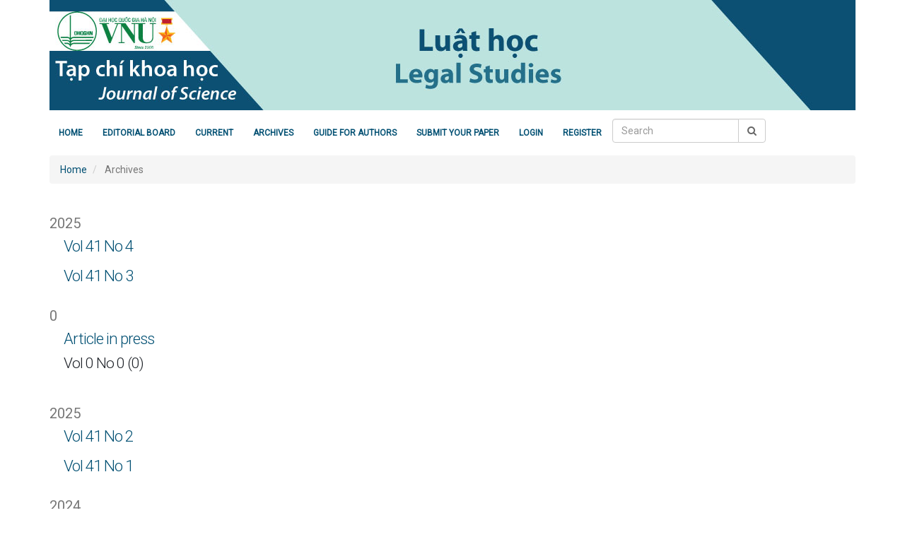

--- FILE ---
content_type: text/html; charset=utf-8
request_url: https://js.vnu.edu.vn/LS/issue/archive
body_size: 3090
content:
   
            
   <!DOCTYPE html>
   <html lang="en-US" xml:lang="en-US">
      <head>
    <meta http-equiv="Content-Type" content="text/html; charset=utf-8">
    <meta name="viewport" content="width=device-width, initial-scale=1.0">
    <title>
        			Archives
	
                            | VNU Journal of Science: Legal Studies
            </title>

    <link href="https://fonts.googleapis.com/css?family=Roboto:200,300,400" rel="stylesheet">

	
<meta name="generator" content="##common.openJournalSystems## 3.0.2.0">
<meta name="google-site-verification" content="g7e1finkB6kcbEt_vfUXi8WiSnDeXXt7qlEvZd2g-0w" />
<link rel="alternate" type="application/atom+xml" href="https://js.vnu.edu.vn/LS/gateway/plugin/WebFeedGatewayPlugin/atom">
<link rel="alternate" type="application/rdf+xml" href="https://js.vnu.edu.vn/LS/gateway/plugin/WebFeedGatewayPlugin/rss">
<link rel="alternate" type="application/rss+xml" href="https://js.vnu.edu.vn/LS/gateway/plugin/WebFeedGatewayPlugin/rss2">
	<link rel="stylesheet" href="https://js.vnu.edu.vn/LS/plugins/themes/bootstrap3/vnu-journal-base/vendor/bootstrap/css/bootstrap.min.css" type="text/css" /><link rel="stylesheet" href="https://js.vnu.edu.vn/LS/plugins/themes/bootstrap3/vnu-journal-base/vendor/font-awesome/css/font-awesome.css" type="text/css" /><link rel="stylesheet" href="https://js.vnu.edu.vn/LS/plugins/themes/bootstrap3/vnu-journal-base/vendor/owl.carousel/assets/owl.carousel.min.css" type="text/css" /><link rel="stylesheet" href="https://js.vnu.edu.vn/LS/plugins/themes/bootstrap3/vnu-journal-base/vendor/owl.carousel/assets/owl.theme.default.min.css" type="text/css" /><link rel="stylesheet" href="https://js.vnu.edu.vn/LS/plugins/themes/bootstrap3/vnu-journal-base/css/theme.css" type="text/css" /><link rel="stylesheet" href="https://js.vnu.edu.vn/LS/plugins/themes/bootstrap3/vnu-journal-base/css/theme-elements.css" type="text/css" /><link rel="stylesheet" href="https://js.vnu.edu.vn/LS/plugins/themes/bootstrap3/vnu-journal-base/css/base-journal.css" type="text/css" /><link rel="stylesheet" href="https://js.vnu.edu.vn/LS/plugins/themes/bootstrap3/bootstrap-themes/vnu_theme_ls/journal.css" type="text/css" />
</head>   <body class="pkp_page_issue pkp_op_archive has_site_logo">
   
   <div class="container">
              <a href="https://js.vnu.edu.vn/LS/index">
           <div id="header">
               <div id="headerTitle">
                   <div class="">
                                                  <img class="img-responsive"
                                src="https://js.vnu.edu.vn/LS/public/journals/7/pageHeaderLogoImage_en_US.jpg"
                                width="1140"
                                height="156"
                                 alt="Page Header Logo" />
                                                                                                                   </div>
               </div>
           </div>
       </a>
          </div>
   
   <div class="header-body">
       <header id="header" class="header-narrow" style="min-height: 64px;">
           <div class="header-container container">
               <div class="header-row">
                   <div class="header-logo">
                       <a href="#">
                                                  </a>
                   </div>
   
                   <div class="header-nav">
                       <button class="btn header-btn-collapse-nav" data-toggle="collapse"
                               data-target=".header-nav-main">
                           <i class="fa fa-bars"></i>
                       </button>
                       <div class="pull-left header-nav-main header-nav-main-effect-1 header-nav-main-sub-effect-1 collapse">
                           <nav>
                               <ul class="nav nav-pills" id="mainNav">
                                   <li id="home"><a class="menu-item-journal"
                                                    href="https://js.vnu.edu.vn/LS/index">Home</a></li>
   
                                   <li>
                                       <a  href="https://js.vnu.edu.vn/LS/about/editorialTeam"
                                          aria-expanded="false">Editorial Board</span></a>
                                    
   
                                          
   
                                                                          <li id="current"><a class="menu-item-journal"
                                                           href="https://js.vnu.edu.vn/LS/issue/current">Current</a>
                                       </li>
                                       <li id="archives"><a class="menu-item-journal"
                                                            href="https://js.vnu.edu.vn/LS/issue/archive">Archives</a>
                                       </li>
                                      
                                      
                                   <li>
                                       <a class="menu-item-journal"
                                          href="https://js.vnu.edu.vn/LS/guide-for-authors">
                                           Guide for Authors
                                       </a>
                                   </li>
                                   
                                                                      
                                                                          
                                                                          
                                   <li>
                                                                                                                                                                                                                                                <a class="menu-item-journal"
                                           href="https://js.vnu.edu.vn/LS/submissions">
                                           Submit Your Paper
                                        </a>
                                    </li>
                                   
   
                                                                          <li id="login"><a class="menu-item-journal"
                                                         href="https://js.vnu.edu.vn/LS/login">Login</a>
                                       </li>
                                                                                  <li id="register"><a class="menu-item-journal"
                                                                href="https://js.vnu.edu.vn/LS/user/register">Register</a>
                                           </li>
                                                                                                             
   
   
                                                                      <li>
                                                                                  <form class="_navbar-form _navbar-left" role="_search" method="post"
                                                 action="https://js.vnu.edu.vn/LS/search/search">
                                               <div class="form-group">
                                                   <div class="row">
                                                       <div class="col-md-12">
                                                           <div class="input-group">
                                                               <input class="form-control" name="query"
                                                                      value="" type="text"
                                                                      aria-label="Search Query"
                                                                      placeholder="Search">
                                                               <span class="input-group-btn">
                                                       <button class="btn btn-default" type="submit"><i
                                                                   class="fa fa-search"></i></button>
                                                   </span>
                                                           </div>
                                                       </div>
                                                                                                                                                                                                                        </div>
                                               </div>
   
                                           </form>
                                          
                                   </li>
   
                                                                                                            
                                                                         
                                                                                                                                                                                  
                                                                         
                                                                                                                                                                                                                     
                                                                                                                                                                                  
                                                                                                                                                                           </ul>
                           </nav>
                       </div>
                   </div>
   
               </div>
           </div>
   
       </header>
   </div>
   
   
   <div class="pkp_structure_page container">
              <div class="pkp_structure_content row">
           <main class="pkp_structure_main col-xs-12 col-sm-10 col-md-12" role="main">
   
   
<div id="main-content" class="page page_issue_archive">
	
<nav class="cmp_breadcrumbs" role="navigation" aria-label="You are here:">
	<ol class="breadcrumb">
		<li>
			<a href="https://js.vnu.edu.vn/LS/index">
				Home
			</a>
		</li>
		<li class="active">
										Archives
	
					</li>
	</ol>
</nav>
		
				<div class="issues media-list">
							
								        
			        			            			        			        <div style="float: left; width: 100%;">
			        <div style="font-size:20px; margin-top: 25px">2025</div>
			        
			        				        
			        
			    				 <div style="margin-left: 20px">
<div class="issue-summary media">

                <div class="row">
        <div class="col-md-9">
            <div class="media-body">
                <h2 class="media-heading" style="font-size: 1.6em;">
                    <a class="title" href="https://js.vnu.edu.vn/LS/issue/view/587">
                                                    Vol 41 No 4
                                            </a>
                                    </h2>
                <div class="description">
                    
                </div>
            </div>
        </div>
        <div class="col-md-3">
             <!-- 
                                        <div class="media-left">
                    <a class="cover" href="https://js.vnu.edu.vn/LS/issue/view/587">
                        <img class="media-object img-responsive"
                             src="Array">
                    </a>
                </div>
             -->
        </div>
    </div>


</div><!-- .issue-summary -->
</div>							
									 <div style="margin-left: 20px">
<div class="issue-summary media">

                <div class="row">
        <div class="col-md-9">
            <div class="media-body">
                <h2 class="media-heading" style="font-size: 1.6em;">
                    <a class="title" href="https://js.vnu.edu.vn/LS/issue/view/586">
                                                    Vol 41 No 3
                                            </a>
                                    </h2>
                <div class="description">
                    
                </div>
            </div>
        </div>
        <div class="col-md-3">
             <!-- 
                                        <div class="media-left">
                    <a class="cover" href="https://js.vnu.edu.vn/LS/issue/view/586">
                        <img class="media-object img-responsive"
                             src="Array">
                    </a>
                </div>
             -->
        </div>
    </div>


</div><!-- .issue-summary -->
</div>							
								        
			        			            </div>
			            <div class="separator" style="clear:left;"></div>
			        			        <div style="float: left; width: 100%;">
			        <div style="font-size:20px; margin-top: 25px">0</div>
			        
			        				        
			        
			    				 <div style="margin-left: 20px">
<div class="issue-summary media">

                <div class="row">
        <div class="col-md-9">
            <div class="media-body">
                <h2 class="media-heading" style="font-size: 1.6em;">
                    <a class="title" href="https://js.vnu.edu.vn/LS/issue/view/585">
                                                    Article in press
                                            </a>
                                            <div class="series lead">
                            Vol 0 No 0 (0)
                        </div>
                                    </h2>
                <div class="description">
                    
                </div>
            </div>
        </div>
        <div class="col-md-3">
             <!-- 
                         -->
        </div>
    </div>


</div><!-- .issue-summary -->
</div>							
								        
			        			            </div>
			            <div class="separator" style="clear:left;"></div>
			        			        <div style="float: left; width: 100%;">
			        <div style="font-size:20px; margin-top: 25px">2025</div>
			        
			        				        
			        
			    				 <div style="margin-left: 20px">
<div class="issue-summary media">

                <div class="row">
        <div class="col-md-9">
            <div class="media-body">
                <h2 class="media-heading" style="font-size: 1.6em;">
                    <a class="title" href="https://js.vnu.edu.vn/LS/issue/view/584">
                                                    Vol 41 No 2
                                            </a>
                                    </h2>
                <div class="description">
                    
                </div>
            </div>
        </div>
        <div class="col-md-3">
             <!-- 
                                        <div class="media-left">
                    <a class="cover" href="https://js.vnu.edu.vn/LS/issue/view/584">
                        <img class="media-object img-responsive"
                             src="Array">
                    </a>
                </div>
             -->
        </div>
    </div>


</div><!-- .issue-summary -->
</div>							
									 <div style="margin-left: 20px">
<div class="issue-summary media">

                <div class="row">
        <div class="col-md-9">
            <div class="media-body">
                <h2 class="media-heading" style="font-size: 1.6em;">
                    <a class="title" href="https://js.vnu.edu.vn/LS/issue/view/583">
                                                    Vol 41 No 1
                                            </a>
                                    </h2>
                <div class="description">
                    
                </div>
            </div>
        </div>
        <div class="col-md-3">
             <!-- 
                                        <div class="media-left">
                    <a class="cover" href="https://js.vnu.edu.vn/LS/issue/view/583">
                        <img class="media-object img-responsive"
                             src="Array">
                    </a>
                </div>
             -->
        </div>
    </div>


</div><!-- .issue-summary -->
</div>							
								        
			        			            </div>
			            <div class="separator" style="clear:left;"></div>
			        			        <div style="float: left; width: 100%;">
			        <div style="font-size:20px; margin-top: 25px">2024</div>
			        
			        				        
			        
			    				 <div style="margin-left: 20px">
<div class="issue-summary media">

                <div class="row">
        <div class="col-md-9">
            <div class="media-body">
                <h2 class="media-heading" style="font-size: 1.6em;">
                    <a class="title" href="https://js.vnu.edu.vn/LS/issue/view/582">
                                                    Vol 40 No 4
                                            </a>
                                    </h2>
                <div class="description">
                    
                </div>
            </div>
        </div>
        <div class="col-md-3">
             <!-- 
                                        <div class="media-left">
                    <a class="cover" href="https://js.vnu.edu.vn/LS/issue/view/582">
                        <img class="media-object img-responsive"
                             src="Array">
                    </a>
                </div>
             -->
        </div>
    </div>


</div><!-- .issue-summary -->
</div>							
									 <div style="margin-left: 20px">
<div class="issue-summary media">

                <div class="row">
        <div class="col-md-9">
            <div class="media-body">
                <h2 class="media-heading" style="font-size: 1.6em;">
                    <a class="title" href="https://js.vnu.edu.vn/LS/issue/view/581">
                                                    Vol 40 No 3
                                            </a>
                                    </h2>
                <div class="description">
                    
                </div>
            </div>
        </div>
        <div class="col-md-3">
             <!-- 
                                        <div class="media-left">
                    <a class="cover" href="https://js.vnu.edu.vn/LS/issue/view/581">
                        <img class="media-object img-responsive"
                             src="Array">
                    </a>
                </div>
             -->
        </div>
    </div>


</div><!-- .issue-summary -->
</div>							
									 <div style="margin-left: 20px">
<div class="issue-summary media">

                <div class="row">
        <div class="col-md-9">
            <div class="media-body">
                <h2 class="media-heading" style="font-size: 1.6em;">
                    <a class="title" href="https://js.vnu.edu.vn/LS/issue/view/580">
                                                    Vol 40 No 2
                                            </a>
                                    </h2>
                <div class="description">
                    
                </div>
            </div>
        </div>
        <div class="col-md-3">
             <!-- 
                                        <div class="media-left">
                    <a class="cover" href="https://js.vnu.edu.vn/LS/issue/view/580">
                        <img class="media-object img-responsive"
                             src="Array">
                    </a>
                </div>
             -->
        </div>
    </div>


</div><!-- .issue-summary -->
</div>							
									 <div style="margin-left: 20px">
<div class="issue-summary media">

                <div class="row">
        <div class="col-md-9">
            <div class="media-body">
                <h2 class="media-heading" style="font-size: 1.6em;">
                    <a class="title" href="https://js.vnu.edu.vn/LS/issue/view/578">
                                                    Vol 40 No 1
                                            </a>
                                    </h2>
                <div class="description">
                    
                </div>
            </div>
        </div>
        <div class="col-md-3">
             <!-- 
                         -->
        </div>
    </div>


</div><!-- .issue-summary -->
</div>							
								        
			        			            </div>
			            <div class="separator" style="clear:left;"></div>
			        			        <div style="float: left; width: 100%;">
			        <div style="font-size:20px; margin-top: 25px">2023</div>
			        
			        				        
			        
			    				 <div style="margin-left: 20px">
<div class="issue-summary media">

                <div class="row">
        <div class="col-md-9">
            <div class="media-body">
                <h2 class="media-heading" style="font-size: 1.6em;">
                    <a class="title" href="https://js.vnu.edu.vn/LS/issue/view/577">
                                                    Vol 39 No 4
                                            </a>
                                    </h2>
                <div class="description">
                    
                </div>
            </div>
        </div>
        <div class="col-md-3">
             <!-- 
                                        <div class="media-left">
                    <a class="cover" href="https://js.vnu.edu.vn/LS/issue/view/577">
                        <img class="media-object img-responsive"
                             src="Array">
                    </a>
                </div>
             -->
        </div>
    </div>


</div><!-- .issue-summary -->
</div>							
									 <div style="margin-left: 20px">
<div class="issue-summary media">

                <div class="row">
        <div class="col-md-9">
            <div class="media-body">
                <h2 class="media-heading" style="font-size: 1.6em;">
                    <a class="title" href="https://js.vnu.edu.vn/LS/issue/view/576">
                                                    Vol 39 No 3
                                            </a>
                                    </h2>
                <div class="description">
                    
                </div>
            </div>
        </div>
        <div class="col-md-3">
             <!-- 
                                        <div class="media-left">
                    <a class="cover" href="https://js.vnu.edu.vn/LS/issue/view/576">
                        <img class="media-object img-responsive"
                             src="Array">
                    </a>
                </div>
             -->
        </div>
    </div>


</div><!-- .issue-summary -->
</div>							
									 <div style="margin-left: 20px">
<div class="issue-summary media">

                <div class="row">
        <div class="col-md-9">
            <div class="media-body">
                <h2 class="media-heading" style="font-size: 1.6em;">
                    <a class="title" href="https://js.vnu.edu.vn/LS/issue/view/575">
                                                    Vol 39 No 2
                                            </a>
                                    </h2>
                <div class="description">
                    
                </div>
            </div>
        </div>
        <div class="col-md-3">
             <!-- 
                         -->
        </div>
    </div>


</div><!-- .issue-summary -->
</div>							
									 <div style="margin-left: 20px">
<div class="issue-summary media">

                <div class="row">
        <div class="col-md-9">
            <div class="media-body">
                <h2 class="media-heading" style="font-size: 1.6em;">
                    <a class="title" href="https://js.vnu.edu.vn/LS/issue/view/574">
                                                    Vol 39 No 1
                                            </a>
                                    </h2>
                <div class="description">
                    
                </div>
            </div>
        </div>
        <div class="col-md-3">
             <!-- 
                         -->
        </div>
    </div>


</div><!-- .issue-summary -->
</div>							
								        
			        			            </div>
			            <div class="separator" style="clear:left;"></div>
			        			        <div style="float: left; width: 100%;">
			        <div style="font-size:20px; margin-top: 25px">2022</div>
			        
			        				        
			        
			    				 <div style="margin-left: 20px">
<div class="issue-summary media">

                <div class="row">
        <div class="col-md-9">
            <div class="media-body">
                <h2 class="media-heading" style="font-size: 1.6em;">
                    <a class="title" href="https://js.vnu.edu.vn/LS/issue/view/573">
                                                    Vol 38 No 4
                                            </a>
                                    </h2>
                <div class="description">
                    
                </div>
            </div>
        </div>
        <div class="col-md-3">
             <!-- 
                                        <div class="media-left">
                    <a class="cover" href="https://js.vnu.edu.vn/LS/issue/view/573">
                        <img class="media-object img-responsive"
                             src="Array">
                    </a>
                </div>
             -->
        </div>
    </div>


</div><!-- .issue-summary -->
</div>							
									 <div style="margin-left: 20px">
<div class="issue-summary media">

                <div class="row">
        <div class="col-md-9">
            <div class="media-body">
                <h2 class="media-heading" style="font-size: 1.6em;">
                    <a class="title" href="https://js.vnu.edu.vn/LS/issue/view/572">
                                                    Vol 38 No 3
                                            </a>
                                    </h2>
                <div class="description">
                    
                </div>
            </div>
        </div>
        <div class="col-md-3">
             <!-- 
                                        <div class="media-left">
                    <a class="cover" href="https://js.vnu.edu.vn/LS/issue/view/572">
                        <img class="media-object img-responsive"
                             src="Array">
                    </a>
                </div>
             -->
        </div>
    </div>


</div><!-- .issue-summary -->
</div>							
									 <div style="margin-left: 20px">
<div class="issue-summary media">

                <div class="row">
        <div class="col-md-9">
            <div class="media-body">
                <h2 class="media-heading" style="font-size: 1.6em;">
                    <a class="title" href="https://js.vnu.edu.vn/LS/issue/view/571">
                                                    Vol 38 No 2
                                            </a>
                                    </h2>
                <div class="description">
                    
                </div>
            </div>
        </div>
        <div class="col-md-3">
             <!-- 
                                        <div class="media-left">
                    <a class="cover" href="https://js.vnu.edu.vn/LS/issue/view/571">
                        <img class="media-object img-responsive"
                             src="Array">
                    </a>
                </div>
             -->
        </div>
    </div>


</div><!-- .issue-summary -->
</div>							
									 <div style="margin-left: 20px">
<div class="issue-summary media">

                <div class="row">
        <div class="col-md-9">
            <div class="media-body">
                <h2 class="media-heading" style="font-size: 1.6em;">
                    <a class="title" href="https://js.vnu.edu.vn/LS/issue/view/570">
                                                    Vol 38 No 1
                                            </a>
                                    </h2>
                <div class="description">
                    
                </div>
            </div>
        </div>
        <div class="col-md-3">
             <!-- 
                                        <div class="media-left">
                    <a class="cover" href="https://js.vnu.edu.vn/LS/issue/view/570">
                        <img class="media-object img-responsive"
                             src="Array">
                    </a>
                </div>
             -->
        </div>
    </div>


</div><!-- .issue-summary -->
</div>							
								        
			        			            </div>
			            <div class="separator" style="clear:left;"></div>
			        			        <div style="float: left; width: 100%;">
			        <div style="font-size:20px; margin-top: 25px">2021</div>
			        
			        				        
			        
			    				 <div style="margin-left: 20px">
<div class="issue-summary media">

                <div class="row">
        <div class="col-md-9">
            <div class="media-body">
                <h2 class="media-heading" style="font-size: 1.6em;">
                    <a class="title" href="https://js.vnu.edu.vn/LS/issue/view/569">
                                                    Vol 37 No 4
                                            </a>
                                    </h2>
                <div class="description">
                    
                </div>
            </div>
        </div>
        <div class="col-md-3">
             <!-- 
                                        <div class="media-left">
                    <a class="cover" href="https://js.vnu.edu.vn/LS/issue/view/569">
                        <img class="media-object img-responsive"
                             src="Array">
                    </a>
                </div>
             -->
        </div>
    </div>


</div><!-- .issue-summary -->
</div>							
									 <div style="margin-left: 20px">
<div class="issue-summary media">

                <div class="row">
        <div class="col-md-9">
            <div class="media-body">
                <h2 class="media-heading" style="font-size: 1.6em;">
                    <a class="title" href="https://js.vnu.edu.vn/LS/issue/view/568">
                                                    Vol 37 No 3
                                            </a>
                                    </h2>
                <div class="description">
                    
                </div>
            </div>
        </div>
        <div class="col-md-3">
             <!-- 
                                        <div class="media-left">
                    <a class="cover" href="https://js.vnu.edu.vn/LS/issue/view/568">
                        <img class="media-object img-responsive"
                             src="Array">
                    </a>
                </div>
             -->
        </div>
    </div>


</div><!-- .issue-summary -->
</div>							
									 <div style="margin-left: 20px">
<div class="issue-summary media">

                <div class="row">
        <div class="col-md-9">
            <div class="media-body">
                <h2 class="media-heading" style="font-size: 1.6em;">
                    <a class="title" href="https://js.vnu.edu.vn/LS/issue/view/567">
                                                    Vol 37 No 2
                                            </a>
                                    </h2>
                <div class="description">
                    
                </div>
            </div>
        </div>
        <div class="col-md-3">
             <!-- 
                                        <div class="media-left">
                    <a class="cover" href="https://js.vnu.edu.vn/LS/issue/view/567">
                        <img class="media-object img-responsive"
                             src="Array">
                    </a>
                </div>
             -->
        </div>
    </div>


</div><!-- .issue-summary -->
</div>							
									 <div style="margin-left: 20px">
<div class="issue-summary media">

                <div class="row">
        <div class="col-md-9">
            <div class="media-body">
                <h2 class="media-heading" style="font-size: 1.6em;">
                    <a class="title" href="https://js.vnu.edu.vn/LS/issue/view/566">
                                                    Vol 37 No 1
                                            </a>
                                    </h2>
                <div class="description">
                    
                </div>
            </div>
        </div>
        <div class="col-md-3">
             <!-- 
                                        <div class="media-left">
                    <a class="cover" href="https://js.vnu.edu.vn/LS/issue/view/566">
                        <img class="media-object img-responsive"
                             src="Array">
                    </a>
                </div>
             -->
        </div>
    </div>


</div><!-- .issue-summary -->
</div>							
								        
			        			            </div>
			            <div class="separator" style="clear:left;"></div>
			        			        <div style="float: left; width: 100%;">
			        <div style="font-size:20px; margin-top: 25px">2020</div>
			        
			        				        
			        
			    				 <div style="margin-left: 20px">
<div class="issue-summary media">

                <div class="row">
        <div class="col-md-9">
            <div class="media-body">
                <h2 class="media-heading" style="font-size: 1.6em;">
                    <a class="title" href="https://js.vnu.edu.vn/LS/issue/view/565">
                                                    Vol 36 No 4
                                            </a>
                                    </h2>
                <div class="description">
                    
                </div>
            </div>
        </div>
        <div class="col-md-3">
             <!-- 
                                        <div class="media-left">
                    <a class="cover" href="https://js.vnu.edu.vn/LS/issue/view/565">
                        <img class="media-object img-responsive"
                             src="Array">
                    </a>
                </div>
             -->
        </div>
    </div>


</div><!-- .issue-summary -->
</div>							
									 <div style="margin-left: 20px">
<div class="issue-summary media">

                <div class="row">
        <div class="col-md-9">
            <div class="media-body">
                <h2 class="media-heading" style="font-size: 1.6em;">
                    <a class="title" href="https://js.vnu.edu.vn/LS/issue/view/564">
                                                    Vol 36 No 3
                                            </a>
                                    </h2>
                <div class="description">
                    
                </div>
            </div>
        </div>
        <div class="col-md-3">
             <!-- 
                                        <div class="media-left">
                    <a class="cover" href="https://js.vnu.edu.vn/LS/issue/view/564">
                        <img class="media-object img-responsive"
                             src="Array">
                    </a>
                </div>
             -->
        </div>
    </div>


</div><!-- .issue-summary -->
</div>							
									 <div style="margin-left: 20px">
<div class="issue-summary media">

                <div class="row">
        <div class="col-md-9">
            <div class="media-body">
                <h2 class="media-heading" style="font-size: 1.6em;">
                    <a class="title" href="https://js.vnu.edu.vn/LS/issue/view/563">
                                                    Vol 36 No 2
                                            </a>
                                    </h2>
                <div class="description">
                    
                </div>
            </div>
        </div>
        <div class="col-md-3">
             <!-- 
                                        <div class="media-left">
                    <a class="cover" href="https://js.vnu.edu.vn/LS/issue/view/563">
                        <img class="media-object img-responsive"
                             src="Array">
                    </a>
                </div>
             -->
        </div>
    </div>


</div><!-- .issue-summary -->
</div>							
									 <div style="margin-left: 20px">
<div class="issue-summary media">

                <div class="row">
        <div class="col-md-9">
            <div class="media-body">
                <h2 class="media-heading" style="font-size: 1.6em;">
                    <a class="title" href="https://js.vnu.edu.vn/LS/issue/view/562">
                                                    Vol 36 No 1
                                            </a>
                                    </h2>
                <div class="description">
                    
                </div>
            </div>
        </div>
        <div class="col-md-3">
             <!-- 
                                        <div class="media-left">
                    <a class="cover" href="https://js.vnu.edu.vn/LS/issue/view/562">
                        <img class="media-object img-responsive"
                             src="Array">
                    </a>
                </div>
             -->
        </div>
    </div>


</div><!-- .issue-summary -->
</div>					</div>

					<nav class="text-center">
				<ul class="pagination">
					<strong>1</strong>&nbsp;<a href="https://js.vnu.edu.vn/LS/issue/archive?issuesPage=2#issues">2</a>&nbsp;<a href="https://js.vnu.edu.vn/LS/issue/archive?issuesPage=3#issues">3</a>&nbsp;<a href="https://js.vnu.edu.vn/LS/issue/archive?issuesPage=4#issues">4</a>&nbsp;<a href="https://js.vnu.edu.vn/LS/issue/archive?issuesPage=2#issues">&gt;</a>&nbsp;<a href="https://js.vnu.edu.vn/LS/issue/archive?issuesPage=4#issues">&gt;&gt;</a>&nbsp;
				</ul>
			</nav>
			</div>


</main>

    
    </div><!-- pkp_structure_content -->

<footer id="footer" class="light">

    <div class="container">

        <div class="row">
            <div class="footer-content">
                
                <div class="col-md-4" role="complementary"
                     aria-label="About this Publishing System">
                                                                                                                                                            </div>
            </div>


        </div> <!-- .row -->
    </div><!-- .container -->
</footer>
</div><!-- pkp_structure_page -->

<script src="https://js.vnu.edu.vn/LS/plugins/themes/bootstrap3/vnu-journal-base/vendor/modernizr/modernizr.js" type="text/javascript"></script><script src="https://js.vnu.edu.vn/LS/plugins/themes/bootstrap3/vnu-journal-base/vendor/jquery/jquery.js" type="text/javascript"></script><script src="https://js.vnu.edu.vn/LS/plugins/themes/bootstrap3/vnu-journal-base/vendor/bootstrap/js/bootstrap.js" type="text/javascript"></script><script src="https://js.vnu.edu.vn/LS/plugins/themes/bootstrap3/vnu-journal-base/vendor/common/common.js" type="text/javascript"></script><script src="https://js.vnu.edu.vn/LS/plugins/themes/bootstrap3/vnu-journal-base/vendor/owl.carousel/owl.carousel.js" type="text/javascript"></script><script src="https://js.vnu.edu.vn/LS/plugins/themes/bootstrap3/vnu-journal-base/js/theme.js" type="text/javascript"></script><script src="https://js.vnu.edu.vn/LS/plugins/themes/bootstrap3/vnu-journal-base/js/theme.init.js" type="text/javascript"></script>


</body>
</html>

--- FILE ---
content_type: text/css
request_url: https://js.vnu.edu.vn/LS/plugins/themes/bootstrap3/bootstrap-themes/vnu_theme_ls/journal.css
body_size: 1104
content:
/*
Primary Color: #025073
Hover color: #4F839B
Color text: white;
*/

li .active {
    font-weight: bold
}

.form-control {
    color: #999 !important
}

.heading-primary {
    color: #025073
}

a {
    color: #025073 !important
}

a:hover {
    color: #4F839B
}

a.btn.btn-primary.read-more {
    color: #fff !important;
}

.btn-primary {
    background-color: #025073
}

.btn-primary:hover {
    background-color: #4F839B
}

#footer.light {
    padding-top: 20px !important
}

.header-journal {
    margin-top: 5px;
    margin-bottom: 5px;
    position: relative
}

.header-journal:before, .header-journal:after {
    content: '';
    display: block;
    width: 100%;
    height: 1px;
    background-color: #eee;
    position: absolute;
    left: 0;
    z-index: -1
}

.header-journal:before {
    top: 0
}

.header-journal:after {
    bottom: 0
}

.menu-journal {
    background-color: #025073
}

.icon-bar {
    background-color: #fff
}

.navbar-collapse {
    padding-right: 0 !important;
    padding-left: 0 !important
}

.navbar-nav li:hover a {
    color: #fff !important
}

.navbar-nav li:hover {
    background-color: #025073
}

.navbar-nav .active {
    background-color: #025073
}

.navbar-nav .active a {
    color: #fff !important
}

.title-journal {
    font-size: 25px;
    font-weight: 400;
    padding-bottom: 10px;
    margin-bottom: 10px;
    border-bottom: solid #025073 1px;
    margin-top: 20px
}

.title-section {
    font-size: 21px;
    color: #025073;
    margin-bottom: 10px;
    margin-top: 10px
}

.content-about {
    text-align: justify
}

.author-journal {
    margin-left: 20px !important;
    font-weight: 200;
    color: #777 !important
}

.box-journal {
    margin-bottom: 30px
}

.box-article-archive {
    margin-bottom: 20px
}

.title-other {
    font-size: 19px;
    margin-bottom: 5px;
    font-weight: 300
}

.title-article-archive {
    font-size: 19px;
    margin-bottom: 5px;
    font-weight: 300
}

#simpleSearchInput td {
    border: none
}

.form-journal {
    margin-bottom: 30px
}

.title-form-journal {
    font-size: 25px;
    font-weight: 400;
    margin-bottom: 10px;
    border-top: solid #025073 2px;
    background-color: #dedede;
    padding: 12px 10px
}

.by-browse {
    margin-left: 30px;
    font-size: 16px
}

.title-article-single {
    margin-bottom: 10px
}

.author-article-single, #authorString {
    font-weight: 300;
    color: #777 !important;
    font-size: 15px;
    font-style: italic
}

.pdf-article {
    color: white;
    padding: 8px;
    background: #025073
}

.pdf-article:hover {
    color: white
}

.content-references {
    text-align: justify;
    margin-bottom: 10px
}

.title-journal-base {
    color: #025073
}

.button {
    background-color: #025073 !important
}

input {
    font-size: 14px !important
}

select {
    font-size: 14px !important
}

input.defaultButton {
    background-color: #025073
}

input.button {
    background-color: #025073
}

.button:hover {
    background-color: #4F839B
}

.blockTitle {
    font-size: 25px;
    font-weight: 400;
    margin-bottom: 10px;
    color: #025073;
    padding: 12px 10px
}

#sidebar .blockTitle {
    border-top: solid #025073 2px;
    background-color: #dedede
}

.list-group-vnu {
    padding-left: 0;
    margin-bottom: 20px
}

.list-group-vnu li {
    position: relative;
    display: block;
    padding: 5px 10px;
    margin-bottom: -1px;
    background-color: #fff
}

.btn-submission:hover {
    background-color: #025073;
    border-color: #fff;
    color: #fff
}

.btn-submission {
    border-color: #025073;
    background-color: #fff;
    color: #025073
}

#searchForm table td {
    border: none
}

/* ojs3*/
.page-header h1 {
    color: #025073 !important;
    border-bottom: 5px solid #025073;
}

#header .header-nav-main nav > ul > li.open > a, #header .header-nav-main nav > ul > li:hover > a {
    background: #025073 !important;
    color: #FFF !important;
}

.page-header h2 {
    color: #777 !important;
    border-bottom: 3px solid #777;
}

.page-header h2 {
    padding: 0 0 7px;
}

.page-header h2 {
    color: #FFF;
    display: inline-block;
    margin: 0 0 -25px;
    padding: 0 0 5px;
    position: relative;
}

.btn-borders.btn-primary {
    border-color: #025073;

}

.btn-borders.btn-primary:hover, .btn-borders.btn-primary:focus {
    border-color: #025073;
    background-color: #025073;
    color: white !important;
}